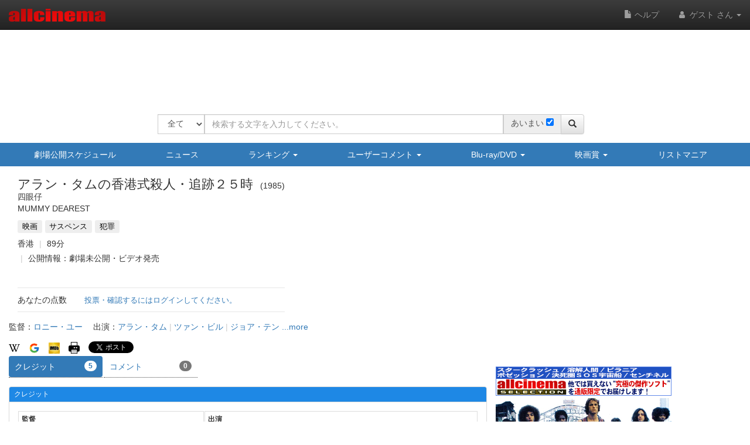

--- FILE ---
content_type: text/html
request_url: https://content.googleapis.com/static/proxy.html?usegapi=1&jsh=m%3B%2F_%2Fscs%2Fabc-static%2F_%2Fjs%2Fk%3Dgapi.lb.en.2kN9-TZiXrM.O%2Fd%3D1%2Frs%3DAHpOoo_B4hu0FeWRuWHfxnZ3V0WubwN7Qw%2Fm%3D__features__
body_size: -216
content:
<!DOCTYPE html>
<html>
<head>
<title></title>
<meta http-equiv="X-UA-Compatible" content="IE=edge" />
<script nonce="soJ5GJg2YRCyXmtMTcA_mg">
  window['startup'] = function() {
    googleapis.server.init();
  };
</script>
<script src="https://apis.google.com/js/googleapis.proxy.js?onload=startup" async defer nonce="soJ5GJg2YRCyXmtMTcA_mg"></script>
</head>
<body>
</body>
</html>


--- FILE ---
content_type: text/html; charset=utf-8
request_url: https://www.google.com/recaptcha/api2/aframe
body_size: 266
content:
<!DOCTYPE HTML><html><head><meta http-equiv="content-type" content="text/html; charset=UTF-8"></head><body><script nonce="a18qKlSeFpc0Rd4_lzX8fA">/** Anti-fraud and anti-abuse applications only. See google.com/recaptcha */ try{var clients={'sodar':'https://pagead2.googlesyndication.com/pagead/sodar?'};window.addEventListener("message",function(a){try{if(a.source===window.parent){var b=JSON.parse(a.data);var c=clients[b['id']];if(c){var d=document.createElement('img');d.src=c+b['params']+'&rc='+(localStorage.getItem("rc::a")?sessionStorage.getItem("rc::b"):"");window.document.body.appendChild(d);sessionStorage.setItem("rc::e",parseInt(sessionStorage.getItem("rc::e")||0)+1);localStorage.setItem("rc::h",'1769827143474');}}}catch(b){}});window.parent.postMessage("_grecaptcha_ready", "*");}catch(b){}</script></body></html>

--- FILE ---
content_type: application/javascript
request_url: https://www.allcinema.net/js_local/view.image.main.js
body_size: 715
content:
/*
 *  メイン画像の表示
 * */
function ImageMain(){
    this.pathNowPrinting 	= "";			//imagePathNowPrinting
    this.$contents			= "";
    this.pathImage 			= "";
    this.pathMovie 			= "";
    this.pathPerson 		= "";
    this.classImage			= "image-main-div";//サイズに関係するcssセレクタ
    this.lightboxTag 		= "";
};

//a タグのdata-lightbox　につけるタグ（グループ化）
ImageMain.prototype.make 		= function(jsonData,lightboxTag = ''){
    var self = this;
    if(typeof(jsonData) === "undefined"){
        return false;
    }
    if (Object.keys(jsonData).length === 0){
        return false;
    }
    //ほとんど意味がない？　self.$contentsはおおよその場合空では？
    if (self.$contents) {
        self.$contents.remove();
    }
    var $main 			= $('<div/>').addClass("image-main");

    //メイン画像の抽出
    var imageSets = jsonData;
    var iTmp;


    for(var j in imageSets){
        var imageSet = imageSets[j].imageset;

        if (j == 0){
            iTmp = imageSet;
        }
        if (iTmp.imagetype === 0 && imageSet.imagetype === 1){
            //スチルよりポスター優先
            iTmp = imageSet;
        }else{
            if (iTmp.imagetype === 1 && iTmp.priority > imageSet.priority){
                //ポスターであり、プライオリティの高い画像を優先
                iTmp = imageSet;
            }
        }
    }

    //-for
    if(typeof(iTmp) === "undefined"){
        //メイン画像が無い場合
        return self.$contents;
    }

    self.imageLightBox.imageSetJson = iTmp;
    var $a1 = self.imageLightBox.make();
    $main.append($a1);

    self.$contents 	= $main;
    self.enabled 	= true;
    return self.$contents;

};


